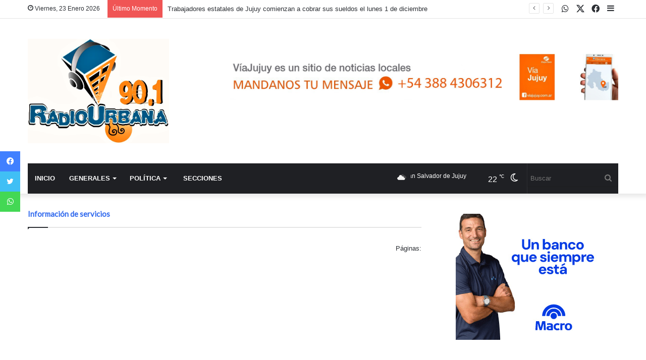

--- FILE ---
content_type: text/html; charset=UTF-8
request_url: https://www.radiourbanajujuy.com.ar/categoria.php?cod=15
body_size: 11804
content:
<!DOCTYPE html>
 <html lang="es-ES" data-skin="light" prefix="og: http://ogp.me/ns#">

<head>
 <meta charset="UTF-8" />


 <title>Radio Urbana Jujuy - Un aire fresco envuelve la ciudad. Somos parte del viento.</title>
 <meta http-equiv='x-dns-prefetch-control' content='on'>
 <meta name="author" content="LocucionAR">
<meta name="description" content="Radio Urbana Jujuy - Un aire fresco envuelve la ciudad. Somos parte del viento. - Un aire fresco envuelve la ciudad. Somos parte del viento.">

<link rel="icon" href="img/icono_1647898427.png"> 


<style type="text/css">

    :root{
        --primary: #ff830f;
        --secondary: #ffffff;
        --primary-gdnt: linear-gradient(#ff830f, #ffffff);
        --hover-gdnt: linear-gradient(#ffffff, #ff830f);
        --light-secondary: #ffffff;

        --banner-play: linear-gradient(rgba(255,131,15,0.7), rgba(255,255,255,0.7));
        --banner-oly: linear-gradient(to top,rgba(255,131,15,0.5), rgba(255,255,255,0.1));
        --video-icon: linear-gradient(rgba(255,131,15,0.5), rgba(255,255,255,0.1));
        --video-oly: linear-gradient(rgba(255,131,15,0.5), rgba(255,255,255,0.1));
        --team-hover-oly: linear-gradient(rgba(255,131,15,0.5), rgba(255,255,255,0.1));
        --show-oly: linear-gradient(rgba(255,131,15,0.5), rgba(255,255,255,0.1));
        --show-hover-oly: linear-gradient(rgba(255,131,15,0.5),rgba(255,255,255,0.1));
        --blog-oly: linear-gradient(to top, rgba(255,131,15,0.5), rgba(255,255,255,0.1));
        --blog-hover-oly: linear-gradient(to top, rgba(255,131,15,0.5) rgba(255,255,255,0.1));
        --about-oly: linear-gradient(rgba(255,131,15,0.5), rgba(255,255,255,0.1));
        --counter-oly: linear-gradient(rgba(255,131,15,0.5), rgba(255,255,255,0.1));
    }

    .back2top-btn a i{
    -webkit-box-shadow:0px 0px 17px 3px rgba(255,131,15,0.5),0px 0px 17px 3px rgba(255,255,255,0.1);
    box-shadow:0px 0px 17px 3px rgba(255,131,15,0.5),0px 0px 17px 3px rgba(255,255,255,0.1);}

    
        @-webkit-keyframes mahmud{0%{
            -webkit-box-shadow:0px 0px 0px 0px rgba(255,255,255,0.1),0px 0px 0px 0px rgba(255,255,255,0.1);
            box-shadow:0px 0px 0px 0px rgba(255,255,255,0.1),0px 0px 0px 0px rgba(255,255,255,0.1)}
            30%{-webkit-box-shadow:0px 0px 0px 20px rgba(255,255,255,0.1),0px 0px 0px 0px rgba(255,255,255,0.1);box-shadow:0px 0px 0px 20px rgba(255,255,255,0.1),0px 0px 0px 0px rgba(255,255,255,0.1)}60%{-webkit-box-shadow:0px 0px 0px 20px rgba(255,255,255,0.1),0px 0px 0px 15px rgba(255,255,255,0.1);box-shadow:0px 0px 0px 20px rgba(255,255,255,0.1),0px 0px 0px 15px rgba(255,255,255,0.1)}100%{-webkit-box-shadow:0px 0px 0px 0px rgba(255,255,255,0.1),0px 0px 0px 15px rgba(255,255,255,0.1);box-shadow:0px 0px 0px 0px rgba(255,255,255,0.1),0px 0px 0px 15px rgba(255,255,255,0.1)}}
            @keyframes mahmud{0%{-webkit-box-shadow:0px 0px 0px 0px rgba(255,255,255,0.1),0px 0px 0px 0px rgba(255,255,255,0.1);box-shadow:0px 0px 0px 0px rgba(255,255,255,0.1),0px 0px 0px 0px rgba(255,255,255,0.1)}30%{-webkit-box-shadow:0px 0px 0px 20px rgba(255,255,255,0.1),0px 0px 0px 0px rgba(255,255,255,0.1);box-shadow:0px 0px 0px 20px rgba(255,255,255,0.1),0px 0px 0px 0px rgba(255,255,255,0.1)}60%{-webkit-box-shadow:0px 0px 0px 20px rgba(255,255,255,0.1),0px 0px 0px 15px rgba(255,255,255,0.1);box-shadow:0px 0px 0px 20px rgba(255,255,255,0.1),0px 0px 0px 15px rgba(255,255,255,0.1)}100%{-webkit-box-shadow:0px 0px 0px 0px rgba(255,255,255,0.1),0px 0px 0px 15px rgba(255,255,255,0.1);box-shadow:0px 0px 0px 0px rgba(255,255,255,0.1),0px 0px 0px 15px rgba(255,255,255,0.1)}}
    
    
       

    </style>
 <link rel='preload' as='font' href="wp-content/themes/jannah/assets/fonts/tielabs-fonticon/tielabs-fonticon.woff" type='font/woff' crossorigin='anonymous' />
 <link rel='preload' as='script' href="ajax.googleapis.com/ajax/libs/webfont/1/webfont.js">
 <link rel="stylesheet" type="text/css" href="css/articulo_style.css">
 <meta name='robots' content='max-image-preview:large' />
 <script type="text/javascript">
 try{if("undefined"!=typeof localStorage){var tieSkin=localStorage.getItem("tie-skin"),html=document.getElementsByTagName("html")[0].classList,htmlSkin="light";if(html.contains("dark-skin")&&(htmlSkin="dark"),null!=tieSkin&&tieSkin!=htmlSkin){html.add("tie-skin-inverted");var tieSkinInverted=!0}"dark"==tieSkin?html.add("dark-skin"):"light"==tieSkin&&html.remove("dark-skin")}}catch(t){console.log(t)}</script>

 
 <style id='woocommerce-inline-inline-css' type='text/css'>
 .woocommerce form .form-row .required { visibility: visible; } </style>
 <link rel='stylesheet' id='tie-css-print-css' href="wp-content/themes/jannah/assets/css/print.css" type='text/css' media='print' />

<link rel="stylesheet" href="libs/font-awesome/5.14.0/css/all.min.css">
    <link href="libs/font-awesome-5/css/fontawesome-all.min.css" rel="stylesheet" media="all">
    <link href="libs/font-awesome-4.7/css/font-awesome.min.css" rel="stylesheet" media="all">
    <link href="libs/mdi-font/css/material-design-iconic-font.min.css" rel="stylesheet" media="all">

 
 <script type="text/javascript">
 var ajaxurl = 'wp-admin/admin-ajax.html';</script>
 <script type='text/javascript'>

/* <![CDATA[ */
var taqyeem = {"ajaxurl":"admin/admin-ajax.php" , "your_rating":"Your Rating:"};
/* ]]>
 */
</script>
 <meta http-equiv="X-UA-Compatible" content="IE=edge">
<link rel="preload" href="wp-content/themes/jannah/assets/css/style.min.css" as="style">
 <link rel="preload" href="wp-content/themes/jannah/assets/css/widgets.min.css" as="style">
 <link rel="preload" href="wp-content/plugins/jquery-updater/js/jquery-3.5.1.min.js" as="script">
 <meta name="theme-color" content="rgba(255,131,15,0.7)" />
 <meta name="viewport" content="width=device-width, initial-scale=1.0" />
 <noscript>
    <style>
.woocommerce-product-gallery{ opacity: 1 !important; }</style>
</noscript>

<link href="https://cdn.jsdelivr.net/npm/bootstrap-icons/font/bootstrap-icons.css" rel="stylesheet">

 </head>
 <body id="tie-body" class="bp-nouveau post-template-default single single-post postid-1806 single-format-standard theme-jannah tie-no-js woocommerce-no-js wrapper-has-shadow block-head-1 magazine2 is-lazyload is-thumb-overlay-disabled is-desktop is-header-layout-3 has-header-ad sidebar-right has-sidebar post-layout-2 narrow-title-narrow-media is-standard-format has-mobile-share hide_breaking_news is-ajax-parent-post no-js">

<div id="fb-root"></div>
<script>(function(d, s, id) {
  var js, fjs = d.getElementsByTagName(s)[0];
  if (d.getElementById(id)) return;
  js = d.createElement(s); js.id = id;
  js.src = "//connect.facebook.net/es_LA/sdk.js#xfbml=1&version=v2.5&appId=382638448608785";
  fjs.parentNode.insertBefore(js, fjs);
}(document, 'script', 'facebook-jssdk'));</script>

<script async src="//platform.twitter.com/widgets.js" charset="utf-8"></script>

<script async defer src="//platform.instagram.com/en_US/embeds.js"></script>


 <div class="background-overlay">
 <div id="tie-container" class="site tie-container">
 <div id="tie-wrapper" style="">
 <header id="theme-header" style="background-color:#ffffff" class="theme-header header-layout-3 main-nav-dark main-nav-default-dark main-nav-below main-nav-boxed has-stream-item top-nav-active top-nav-light top-nav-default-light top-nav-above has-shadow has-normal-width-logo mobile-header-centered">
 <nav id="top-nav" class="has-date-breaking-components top-nav header-nav has-breaking-news" aria-label="Secondary Navigation">
 <div class="container">
 <div class="topbar-wrapper">
 <div class="topbar-today-date tie-icon">
 Viernes, 23 Enero 2026 </div>
 <div class="tie-alignleft">
 <div class="breaking controls-is-active">
 <span class="breaking-title">
 <span class="tie-icon-bolt breaking-icon" aria-hidden="true">
 </span>
 <span class="breaking-title-text">
 Último Momento</span>
 </span>
 <ul id="breaking-news-in-header" class="breaking-news" data-type="reveal" data-arrows="true">
 <li class="news-item">
                     <a href="trabajadores-estatales-de-jujuy-comienzan-a-cobrar-sus-sueldos-el-lunes-1-de-diciembre.php">
                     Trabajadores estatales de Jujuy comienzan a cobrar sus sueldos el lunes 1 de diciembre</a>
                </li><li class="news-item">
                     <a href="en-una-noche-de-escaso-vuelo-jujuy-basquet-perdio-de-local-85-a-77-ante-el-chaqueno-villa-san-martin.php">
                     En una noche de escaso vuelo, Jujuy Básquet perdió de local 85 a 77 ante el chaqueño Villa San Martín</a>
                </li><li class="news-item">
                     <a href="comienza-una-nueva-etapa-hernan-pellerano-dirige-su-primera-practica-como-dt-en-gimnasia-de-jujuy1763560305.php">
                     Comienza una nueva etapa: Hernán Pellerano dirige su primera práctica como DT en Gimnasia de Jujuy</a>
                </li><li class="news-item">
                     <a href="concejales-recibieron-aportes-de-jovenes-profesionales-sobre-el-transporte-urbano-de-pasajeros1762400202.php">
                     Concejales recibieron aportes de jóvenes profesionales sobre el transporte urbano de pasajeros</a>
                </li><li class="news-item">
                     <a href="paritarias-en-jujuy-el-gobierno-defendio-las-mejoras-salariales-ofrecidas-a-la-docencia1753883082.php">
                     Paritarias en Jujuy: el Gobierno defendió las mejoras salariales ofrecidas a la docencia</a>
                </li><li class="news-item">
                     <a href="la-realidad-supero-a-la-ficcion-como-fue-la-vida-de-alejandra-locomotora-oliveras.php">
                     La realidad superó a la ficción: cómo fue la vida de Alejandra "Locomotora" Oliveras</a>
                </li><li class="news-item">
                     <a href="luto-en-el-boxeo-por-la-muerte-de-la-multiple-campeona-locomotora-oliveras.php">
                     Luto en el boxeo por la muerte de la múltiple campeona "Locomotora" Oliveras</a>
                </li> </ul>
 </div>
 </div>
 <div class="tie-alignright">
 <ul class="components">
 <li class="side-aside-nav-icon menu-item custom-menu-link">
 <a href="#">
 <span class="tie-icon-navicon" aria-hidden="true">
 </span>
 <span class="screen-reader-text">
 Sidebar</span>
 </a>
 </li>

 <li class="social-icons-item">
                <a class="social-link facebook-social-icon" rel="external noopener nofollow" target="_blank" href="https://www.facebook.com/radiourbanajujuy">
                <span class="tie-social-icon tie-icon-facebook"></span>
            <span class="screen-reader-text">Facebook</span></a>
            </li><li class="social-icons-item">
                <a class="social-link twitter-social-icon" rel="external noopener nofollow" target="_blank" href="https://twitter.com/RadioUrbana901">
                <span class="bi bi-twitter-x"></span>
            <span class="screen-reader-text">Twitter</span></a>
            </li><li class="social-icons-item">
                <a class="social-link whatsapp-social-icon" rel="external noopener nofollow" target="_blank" href="https://api.whatsapp.com/send?phone=5493884674503&text=Hola!">
                <span class="tie-social-icon tie-icon-whatsapp"></span>
            <span class="screen-reader-text">WhatsApp</span></a>
            </li> </ul>
 </div>
 </div>
 </div>
 </nav>
 <div class="container header-container">
 <div class="tie-row logo-row">
 <div class="logo-wrapper">
 <div class="tie-col-md-4 logo-container clearfix">
 <div id="mobile-header-components-area_1" class="mobile-header-components">
    <ul class="components">
    <li class="mobile-component_menu custom-menu-link">
    <a href="#" id="mobile-menu-icon">
    <span class="tie-mobile-menu-icon nav-icon is-layout-1">
</span>
<span class="screen-reader-text">
Menu</span>
</a>
</li>

</ul>
</div>
<div id="logo" class="image-logo">
 <a title="Inicio" href="index.php">
 <picture id="tie-logo-default" class="tie-logo-default tie-logo-picture">

 <img class="tie-logo-img-default tie-logo-img" src="img/logo_1647898427.png" alt="Logo" width="280"/>
 </picture>
 <picture id="tie-logo-inverted" class="tie-logo-inverted tie-logo-picture">
 
 <img class="tie-logo-img-inverted tie-logo-img" id="tie-logo-inverted-img" src="img/logo_oscuro_1647898427.png" alt="Logo" width="280"/>
 </picture>
 <h1 class="h1-off">Radio Urbana Jujuy</h1>
 </a>
 </div>
 <div id="mobile-header-components-area_2" class="mobile-header-components">
    <ul class="components">
    <li class="mobile-component_skin custom-menu-link">
 <a href="#" class="change-skin" title="Switch skin">
 <span class="tie-icon-moon change-skin-icon" aria-hidden="true">
 </span>
 <span class="screen-reader-text">
 Cambiar modo</span>
 </a>
 </li>

</ul>
</div>
 </div>
 </div>
 <div class="tie-col-md-8 stream-item stream-item-top-wrapper" style="padding-top: 50px">
    <div class="stream-item-top">
        <!-- Banner en encabezado -->
        <a href="https://api.whatsapp.com/send?phone=543884306312" target="_blank" rel="nofollow noopener"><img src="images/banners/56_1751407125.png" alt="Banner publicitario" width="728" height="91" /></a> 
 </div>
</div>
 </div>
 </div>
 <div class="main-nav-wrapper">
 <nav id="main-nav" data-skin="search-in-main-nav" class="main-nav header-nav live-search-parent" aria-label="Primary Navigation">
 <div class="container">
 <div class="main-menu-wrapper">
 <div id="menu-components-wrap">
 <div class="main-menu main-menu-wrap tie-alignleft">
 <div id="main-nav-menu" class="main-menu header-menu">
    <ul id="menu-main-menu" class="menu" role="menubar">
    <li id="menu-item-610" class="menu-item menu-item-type-custom menu-item-object-custom menu-item-home menu-item-610" style="font-size: 11px">
    <a href="index.php">Inicio</a>
</li>

<li id="menu-item-499" class="menu-item menu-item-type-taxonomy menu-item-object-category menu-item-499 mega-menu mega-cat " data-id="1" style="font-size: 11px">
                <a href="categoria.php?cod=1">Generales</a>
             <div class="mega-menu-block menu-sub-content">
             <div class="mega-menu-content">
             <div class="mega-cat-wrapper">

             <div class="mega-cat-content mega-cat-sub-exists horizontal-posts">
             <div class="mega-ajax-content mega-cat-posts-container clearfix">
                <ul id="loaded-1" style="display: ;"><li class="mega-menu-post tie-standard tie-animate-slideInUp" style="animation-delay: 0.1s">
                <div class="post-thumbnail">
                    <a class="post-thumb" href="articulo/lamas-valoro-el-apoyo-del-publico-a-jujuy-basquet-es-una-virtud-que-tenemos-los-jujenos.php">
                        <img src="images/noticias/2772.jpg" class="attachment-jannah-image-large size-jannah-image-large wp-post-image" alt="" loading="lazy" width="390" height="220"></a>
                </div><!-- .post-thumbnail /-->
                
                <div class="post-details">
                    <h3 class="post-box-title">
                        <a class="mega-menu-link" href="articulo/lamas-valoro-el-apoyo-del-publico-a-jujuy-basquet-es-una-virtud-que-tenemos-los-jujenos.php">Lamas valoró el apoyo del público a Jujuy Básquet: “Es una virtud que tenemos los jujeños”</a>
                    </h3>

                    <div class="post-meta clearfix"><span class="date meta-item tie-icon">Ene 23, 2026</span></div><!-- .post-meta -->  </div>

            </li><li class="mega-menu-post tie-standard tie-animate-slideInUp" style="animation-delay: 0.2s">
                <div class="post-thumbnail">
                    <a class="post-thumb" href="articulo/una-alianza-de-dos-gigantes-potencia-la-digitalizacion-de-servicios-financieros-en-el-pais.php">
                        <img src="images/noticias/2771.jpg" class="attachment-jannah-image-large size-jannah-image-large wp-post-image" alt="" loading="lazy" width="390" height="220"></a>
                </div><!-- .post-thumbnail /-->
                
                <div class="post-details">
                    <h3 class="post-box-title">
                        <a class="mega-menu-link" href="articulo/una-alianza-de-dos-gigantes-potencia-la-digitalizacion-de-servicios-financieros-en-el-pais.php">Una alianza de dos gigantes potencia la digitalización de servicios financieros en el país</a>
                    </h3>

                    <div class="post-meta clearfix"><span class="date meta-item tie-icon">Ene 22, 2026</span></div><!-- .post-meta -->  </div>

            </li><li class="mega-menu-post tie-standard tie-animate-slideInUp" style="animation-delay: 0.3s">
                <div class="post-thumbnail">
                    <a class="post-thumb" href="articulo/por-recomendacion-de-vialidad-chile-volvieron-a-cerrar-el-paso-de-jama-por-varios-dias.php">
                        <img src="images/noticias/2770.jpg" class="attachment-jannah-image-large size-jannah-image-large wp-post-image" alt="" loading="lazy" width="390" height="220"></a>
                </div><!-- .post-thumbnail /-->
                
                <div class="post-details">
                    <h3 class="post-box-title">
                        <a class="mega-menu-link" href="articulo/por-recomendacion-de-vialidad-chile-volvieron-a-cerrar-el-paso-de-jama-por-varios-dias.php">Por recomendación de Vialidad Chile, volvieron a cerrar el paso de Jama por varios días</a>
                    </h3>

                    <div class="post-meta clearfix"><span class="date meta-item tie-icon">Ene 22, 2026</span></div><!-- .post-meta -->  </div>

            </li><li class="mega-menu-post tie-standard tie-animate-slideInUp" style="animation-delay: 0.4s">
                <div class="post-thumbnail">
                    <a class="post-thumb" href="articulo/tras-larga-espera-en-el-paso-de-jama-viajeros-pudieron-atravesar-la-cordillera.php">
                        <img src="images/noticias/2769.jpg" class="attachment-jannah-image-large size-jannah-image-large wp-post-image" alt="" loading="lazy" width="390" height="220"></a>
                </div><!-- .post-thumbnail /-->
                
                <div class="post-details">
                    <h3 class="post-box-title">
                        <a class="mega-menu-link" href="articulo/tras-larga-espera-en-el-paso-de-jama-viajeros-pudieron-atravesar-la-cordillera.php">Tras larga espera en el paso de Jama, viajeros pudieron atravesar la cordillera</a>
                    </h3>

                    <div class="post-meta clearfix"><span class="date meta-item tie-icon">Ene 22, 2026</span></div><!-- .post-meta -->  </div>

            </li><li class="mega-menu-post tie-standard tie-animate-slideInUp" style="animation-delay: 0.5s">
                <div class="post-thumbnail">
                    <a class="post-thumb" href="articulo/mas-de-una-decena-de-nuevas-caras-dan-renovada-imagen-al-lobo-jujeno.php">
                        <img src="images/noticias/2768.jpg" class="attachment-jannah-image-large size-jannah-image-large wp-post-image" alt="" loading="lazy" width="390" height="220"></a>
                </div><!-- .post-thumbnail /-->
                
                <div class="post-details">
                    <h3 class="post-box-title">
                        <a class="mega-menu-link" href="articulo/mas-de-una-decena-de-nuevas-caras-dan-renovada-imagen-al-lobo-jujeno.php">Más de una decena de nuevas caras dan renovada imagen al “Lobo” jujeño</a>
                    </h3>

                    <div class="post-meta clearfix"><span class="date meta-item tie-icon">Ene 22, 2026</span></div><!-- .post-meta -->  </div>

            </li></ul>
             </div>
             </div>
             </div>
             </div>
             </div>
             </li><li id="menu-item-499" class="menu-item menu-item-type-taxonomy menu-item-object-category menu-item-499 mega-menu mega-cat " data-id="1" style="font-size: 11px">
                <a href="categoria.php?cod=14">Política</a>
             <div class="mega-menu-block menu-sub-content">
             <div class="mega-menu-content">
             <div class="mega-cat-wrapper">

             <div class="mega-cat-content mega-cat-sub-exists horizontal-posts">
             <div class="mega-ajax-content mega-cat-posts-container clearfix">
                <ul id="loaded-1" style="display: ;"></ul>
             </div>
             </div>
             </div>
             </div>
             </div>
             </li>
<li id="menu-item-3422" class="menu-item menu-item-type-post_type menu-item-object-page menu-item-has-children menu-item-3422 menu-item-has-icon is-icon-only" style="font-size: 11px">
    <a href="#">
 Secciones</a>
 <ul class="sub-menu menu-sub-content">
    <li id="menu-item-3419" class="magazine-layout-1 menu-item menu-item-type-post_type menu-item-object-page menu-item-3419"><a href="clasificados.php">Clasificados</a></li><li id="menu-item-3419" class="magazine-layout-1 menu-item menu-item-type-post_type menu-item-object-page menu-item-3419"><a href="galeria.php">Galería de Fotos</a></li><li id="menu-item-3419" class="magazine-layout-1 menu-item menu-item-type-post_type menu-item-object-page menu-item-3419"><a href="contacto.php">Contacto</a></li>





 </ul>
 </li>

 </ul>
</div>
 </div>
 <ul class="components">
 <li class="search-bar menu-item custom-menu-link" aria-label="Search">
 <input id="busqueda_texto" class="is-ajax-search"  type="text" name="busqueda_texto" title="Buscar" placeholder="Buscar" onKeyPress="buscar(event, this)" />
 <button id="search-submit" type="button" onclick="buscarNoticia()" >
 <span class="tie-icon-search tie-search-icon" aria-hidden="true">
 </span>
 <span class="screen-reader-text">
 Buscar</span>
 </button>
 </li>
 <li class="skin-icon menu-item custom-menu-link">
 <a href="#" class="change-skin" title="Cambiar modo">
 <span class="tie-icon-moon change-skin-icon" aria-hidden="true">
 </span>
 <span class="screen-reader-text">
 Cambiar modo</span>
 </a>
 </li>

 <li class="weather-menu-item menu-item custom-menu-link">
 <div class="tie-weather-widget is-animated" title="Clear Sky">
 <div class="weather-wrap">
 <div class="weather-forecast-day small-weather-icons">
 <div class="weather-icon">
 <img src="https://openweathermap.org/img/wn/04n@2x.png">
 </div>
 </div>
 <div class="city-data">
 <span><marquee SCROLLDELAY="200" style="width:150px">San Salvador de Jujuy</marquee></span> <span class="weather-current-temp">
 22 <sup>
 &#x2103;</sup>
 </span>
 </div>
 </div>
 </div>
 </li>
</ul>
 </div>
 </div>
 </div>
 </nav>
 </div>
 </header>
 <script type="text/javascript">

            try{if("undefined"!=typeof localStorage){var header,mnIsDark=!1,tnIsDark=!1;(header=document.getElementById("theme-header"))&&((header=header.classList).contains("main-nav-default-dark")&&(mnIsDark=!0),header.contains("top-nav-default-dark")&&(tnIsDark=!0),"dark"==tieSkin?(header.add("main-nav-dark","top-nav-dark"),header.remove("main-nav-light","top-nav-light")):"light"==tieSkin&&(mnIsDark||(header.remove("main-nav-dark"),header.add("main-nav-light")),tnIsDark||(header.remove("top-nav-dark"),header.add("top-nav-light"))))}}catch(a){console.log(a)}
        </script>
         <link rel='stylesheet' id='tie-css-styles-css' href="wp-content/themes/jannah/assets/css/style.min.css" type='text/css' media='all' />
         
         <link rel='stylesheet' id='tie-css-single-css' href="wp-content/themes/jannah/assets/css/single.min.css" type='text/css' media='all' />
        
         <link rel='stylesheet' id='tie-css-shortcodes-css' href="wp-content/themes/jannah/assets/css/plugins/shortcodes.min.css" type='text/css' media='all' />
         
         <link rel='stylesheet' id='taqyeem-styles-css' href="wp-content/themes/jannah/assets/css/plugins/taqyeem.min.css" type='text/css' media='all' />
         
         <link rel='stylesheet' id='taqyeem-buttons-style-css' href="wp-content/plugins/taqyeem-buttons/assets/style.css" type='text/css' media='all' />
         
         <div id="content" class="site-content container">
            <div id="main-content-row" class="tie-row main-content-row">
         <div class="main-content tie-col-md-8 tie-col-xs-12" role="main">
         

            <!-- contenido pagina aqui -->

            
            <div class="widget-title the-global-title" style="color:#336bee">
         <div class="the-subtitle">Información de servicios</div> 
         </div>

         <div id="tie-s_1441" class="mag-box big-posts-box has-custom-color" data-current="1" style="margin-bottom:10px">
                             <div class="container-wrapper">
                             
                             <div class="mag-box-container clearfix">
                             <ul class="posts-items posts-list-container"></ul></div><div class="clearfix">
                        </div>
                         </div>
                         </div>
                         <div style="float:right">Páginas: </div>
                         </div>         
         
         
         <aside class="sidebar tie-col-md-4 tie-col-xs-12 normal-side is-sticky" aria-label="Primary Sidebar">
         <div class="theiaStickySidebar">
         <link rel='stylesheet' id='tie-css-widgets-css' href="wp-content/themes/jannah/assets/css/widgets.min.css" type='text/css' media='all' />
         
         <!-- aca widgets -->
        
        <div id="social-statistics-21" class="container-wrapper widget social-statistics-widget"><center><a target="_blank" href="https://pensaenmacro.com.ar/?utm_source=viapais&utm_medium=display-con-convenio&utm_campaign=valemosmucho-awareness-generico-all&utm_content=300x250-juj"><img src="images/banners/38_1762442002.gif" ></a></center></div><div id="social-statistics-21" class="container-wrapper widget social-statistics-widget"><center><a target="_blank" href="http://www.ledesma.com.ar/"><img src="images/banners/42_1753902457.gif" ></a></center></div><div id="social-statistics-21" class="container-wrapper widget social-statistics-widget"><center><a target="_blank" href=""><img src="images/banners/44_1726635863.jpeg" ></a></center></div><div id="social-statistics-21" class="container-wrapper widget social-statistics-widget"><center><a target="_blank" href="https://institucional.telecom.com.ar/sustentabilidad"><img src="images/banners/45_1727932860.gif" ></a></center></div><div id="social-statistics-21" class="container-wrapper widget social-statistics-widget"><center><a target="_blank" href="https://aguapotablejujuy.com/"><img src="images/banners/47_1728001637.gif" ></a></center></div><div id="social-statistics-21" class="container-wrapper widget social-statistics-widget"><center><a target="_blank" href=""><img src="images/banners/52_1747404971.jpeg" ></a></center></div><div id="social-statistics-21" class="container-wrapper widget social-statistics-widget"><center><a target="_blank" href="https://viapais.com.ar/informacion-general/via-pais-celebra-su-noveno-aniversario-como-una-de-las-redes-de-noticias-mas-grandes-de-argentina/"><img src="images/banners/54_1758630859.png" ></a></center></div><div id="social-statistics-21" class="container-wrapper widget social-statistics-widget"><center><a target="_blank" href="https://www.instagram.com/tinkuhuasi.domossuites?igsh=ZTU2NDllcnpkN3B3"><img src="images/banners/58_1757444388.jpeg" ></a></center></div><div id="social-statistics-21" class="container-wrapper widget social-statistics-widget"><center><a target="_blank" href="https://institucional.telecom.com.ar/sustentabilidad"><img src="images/banners/46_1727974848.gif" ></a></center></div><div id="social-statistics-21" class="container-wrapper widget social-statistics-widget" style="margin-bottom:10px">
                                <div class="widget-title the-global-title">
                                <div class="the-subtitle">
                                Facebook</div></div></div><center><div class="fb-page" data-href="https://www.facebook.com/radiourbanajujuy" data-tabs="timeline" data-width="300" data-height="400" data-small-header="false" data-adapt-container-width="false" data-hide-cover="false" data-show-facepile="true"><div class="fb-xfbml-parse-ignore"><blockquote cite="https://www.facebook.com/radiourbanajujuy"><a href="https://www.facebook.com/radiourbanajujuy">LocucionAR</a></blockquote></div></div></center><br><div id="social-statistics-21" class="container-wrapper widget social-statistics-widget" style="margin-bottom:10px">
                                <div class="widget-title the-global-title">
                                <div class="the-subtitle">
                                Cotización Dólar Oficial</div></div></div><div><iframe style="width:320px;height:260px;border-radius:10px;box-shadow:2px 4px 4px rgb(0 0 0 / 25%);display:flex;justify-content:center;border:1px solid #bcbcbc" src="https://dolarhoy.com/i/cotizaciones/dolar-bancos-y-casas-de-cambio" frameborder="0"></iframe></div><div id="social-statistics-21" class="container-wrapper widget social-statistics-widget" style="margin-bottom:10px">
                                <div class="widget-title the-global-title">
                                <div class="the-subtitle">
                                Horóscopo</div></div></div><div style="width:200px;text-align:right;line-height:11px;">
        <iframe src="https://horoscopo.horoscope999.com/widget1_show.php?speed=2000&width=200&height=250&sr=&font=10"
         width="200" height="250" scrolling=no marginwidth=0 marginheight=0 frameborder=0 border=0 style="border:0;margin:0;padding:0;"></iframe>
    <br><div style="font-size:10px;background-color:#ffffff;"><a style="font-size:10px;color:#111111;text-decoration:none;" href="https://horoscopo.horoscope999.com" target="_blank">Horoscopo</a> &nbsp;</div></div><div id="social-statistics-21" class="container-wrapper widget social-statistics-widget"><div class="row" style="text-align:center"><center><center><a href="" target="_blank"><img src="images/banners/30_1720307370.jpeg" ></a></center><center><a href="https://radiourbanajujuy.blogspot.com/" target="_blank"><img src="images/banners/22_1647957436.jpeg" ></a></center><center><a href="https://www.facebook.com/nanapura.diseno" target="_blank"><img src="images/banners/28_1715886239.png" ></a></center><center><a href="" target="_blank"><img src="images/banners/31_1720307781.jpeg" ></a></center></center></div></div>         
         
         </div>
         </aside>
         </div>
        
         <div id="tie-infinte-posts-iframes-wrapper">
         <div id="tie-infinte-posts-iframes">
         </div>
         <div id="tie-infinte-posts-loading">
            <div class="loader-overlay">
            <div class="spinner-circle">
        </div>
    </div>
    </div>
         </div>
         </div>
         <footer id="footer" class="site-footer dark-skin dark-widgetized-area">
         <div id="footer-widgets-container" style="background-color:#464646">
         <div class="container">
         <div class="footer-widget-area ">
         <div class="tie-row">
         
         <div class="tie-col-md-3 normal-side" >
         <div id="posts-list-widget-8" class="container-wrapper widget posts-list" style="display: ">
            <div class="widget-title the-global-title">
            <div class="the-subtitle">
            Galería<span class="widget-title-icon tie-icon">
        </span>
    </div>
    </div>
        <div class="widget-posts-list-container posts-pictures-widget">
            <div class="tie-row widget-posts-wrapper">

                
         
         
        
         </div>
        </div>
        <div class="clearfix">
        </div>
    </div>
         </div>


         <div class="tie-col-md-3 normal-side">
         <div id="tag_cloud-6" class="container-wrapper widget widget_tag_cloud">
            <div class="widget-title the-global-title">
            <div class="the-subtitle">
            Categorías<span class="widget-title-icon tie-icon">
        </span>
    </div>
    </div>
        <div class="tagcloud">

            <a href="categoria.php?cod=1" class="tag-cloud-link tag-link-17 tag-link-position-1" style="font-size: 11.230769230769pt;" >Generales</a><a href="categoria.php?cod=14" class="tag-cloud-link tag-link-17 tag-link-position-1" style="font-size: 11.230769230769pt;" >Política</a>
            
        
    </div>
         <div class="clearfix">
         </div>
    </div>
         </div>
         <div class="tie-col-md-3 normal-side">
         <div id="latest_tweets_widget-4" class="container-wrapper widget latest-tweets-widget">
            <div class="widget-title the-global-title">
            <div class="the-subtitle">
            <a href="#" rel="nofollow noopener">
        Nosotros</a>
        <span class="widget-title-icon tie-icon">
        </span>

    </div>

    </div>
        <div class="aboutme-widget-content">
         Un aire fresco envuelve la ciudad. Somos parte del viento. </div>
         
         
         <div class="clearfix">
         </div>
    </div>
         </div>

         <div class="tie-col-md-3 normal-side">
         <div id="latest_tweets_widget-4" class="container-wrapper widget latest-tweets-widget">
            <div class="widget-title the-global-title" style="padding-bottom: 0; margin-bottom: 0;">
            <div class="the-subtitle">
            <a href="contacto.php" rel="nofollow noopener">
        Contacto</a>
        <span class="widget-title-icon tie-icon">
        </span>

    </div>

    </div>

         <div id="tie-newsletter-4" class="container-wrapper widget subscribe-widget">
         <div class="widget-inner-wrap">
         <div id="mc_embed_signup-tie-newsletter-4">
            <div id="cargando_footer"></div>
         <form id="form_contacto_footer" name="mc-embedded-subscribe-form" class="subscribe-form validate"  novalidate>

         <div class="mc-field-group" id="campo_email_footer">
            <label class="screen-reader-text" for="mce-EMAIL-tie-newsletter-4">Su correo</label>
            <input type="email" id="email_footer" name="email_footer" placeholder="Su correo"  class="subscribe-input required email">
            <p class="help-block" id="error_email_footer"></p>
         </div>
         <br>
         <div class="mc-field-group" id="campo_mensaje_footer">
            <label class="screen-reader-text" for="mce-EMAIL-tie-newsletter-4">Su mensaje</label>
            <textarea id="mensaje_footer" placeholder="Su mensaje" name="mensaje_footer" class="subscribe-input required email"></textarea>
            <p class="help-block" id="error_mensaje_footer"></p>
         </div>

         <input type="button" style="color: #fff" value="Enviar" onclick="enviarMensajeFooter()" name="subscribe" class="button subscribe-submit">
         </form>
         </div>
         </div>
         <div class="clearfix">
         </div>
    </div>

         <div class="clearfix">
         </div>
    </div>
         </div>


         </div>
         </div>
         <div class="footer-widget-area ">
         <div class="tie-row">
         <div class="tie-col-sm-4 normal-side">
         
         </div>
         <div class="tie-col-sm-4 normal-side">
         
         </div>
         <div class="tie-col-sm-4 normal-side">
         
         </div>
         </div>
         </div>
         </div>
         </div>
         <div id="site-info" class="site-info site-info-layout-2">
         <div class="container">
         <div class="tie-row">
         <div class="tie-col-md-12">
         <div class="copyright-text copyright-text-first">
         &copy; Copyright 2024, Todos los derechos reservados. Powered by <a href="https://locucionar.com" target="_blank">LocucionAR</a></div>
        <div class="footer-menu">
            <ul id="menu-bottom-menu" class="menu">
            <li id="menu-item-2609" class="menu-item menu-item-type-post_type menu-item-object-page menu-item-home current-menu-item page_item page-item-131 current_page_item menu-item-2609 tie-current-menu">
            <a href="index.php" aria-current="page">
        Inicio</a>
    </li>
        <li id="menu-item-2613" class="menu-item menu-item-type-post_type menu-item-object-page menu-item-2613">
            <a href="clasificados.php">Clasificados</a></li>         
         
         <li id="menu-item-2612" class="menu-item menu-item-type-post_type menu-item-object-page menu-item-2612">
            <a href="contacto.php">
        Contacto</a>
    </li>
         </ul>
        </div>
        <ul class="social-icons">
            <li class="social-icons-item">
                            <a class="social-link facebook-social-icon" rel="external noopener nofollow" target="_blank" href="https://www.facebook.com/radiourbanajujuy">
                            <span class="tie-social-icon tie-icon-facebook">
                        </span>
                        <span class="screen-reader-text">
                        Facebook</span>
                    </a>
                    </li><li class="social-icons-item">
                        <a class="social-link twitter-social-icon" rel="external noopener nofollow" target="_blank" href="https://twitter.com/RadioUrbana901">
                        <span class="bi bi-twitter-x">
                    </span>
                    <span class="screen-reader-text">
                    Twitter</span>
                </a>
                </li><li class="social-icons-item">
                        <a class="social-link whatsapp-social-icon" rel="external noopener nofollow" target="_blank" href="https://api.whatsapp.com/send?phone=5493884674503&text=Hola!">
                        <span class="tie-social-icon tie-icon-whatsapp">
                    </span>
                    <span class="screen-reader-text">
                    Whatsapp</span>
                </a>
                </li>            
        
        
        
        
    </ul>
         </div>
         </div>
         </div>
         </div>
         </footer>
         <div id="share-buttons-sticky" class="share-buttons share-buttons-sticky">
         <div class="share-links share-left icons-only">
         
         
         
         <a href="https://www.facebook.com/radiourbanajujuy" rel="external noopener nofollow" title="Facebook" target="_blank" class="facebook-share-btn " ><span class="share-btn-icon tie-icon-facebook"></span><span class="screen-reader-text">Facebook</span></a><a href="https://twitter.com/RadioUrbana901" rel="external noopener nofollow" title="Twitter" target="_blank" class="twitter-share-btn " ><span class="share-btn-icon tie-icon-twitter"></span><span class="screen-reader-text">Twitter</span></a><a href="https://api.whatsapp.com/send?phone=5493884674503&text=Hola!" rel="external noopener nofollow" title="WhatsApp" target="_blank" class="whatsapp-share-btn " style="display:block !important" ><span class="share-btn-icon tie-icon-whatsapp"></span><span class="screen-reader-text">WhatsApp</span></a>         </div>
         </div>
         <div id="share-buttons-mobile" class="share-buttons share-buttons-mobile">
         <div class="share-links icons-only">
            <a href="https://www.facebook.com/radiourbanajujuy" rel="external noopener nofollow" title="Facebook" target="_blank" class="facebook-share-btn " ><span class="share-btn-icon tie-icon-facebook"></span><span class="screen-reader-text">Facebook</span></a><a href="https://twitter.com/RadioUrbana901" rel="external noopener nofollow" title="Twitter" target="_blank" class="twitter-share-btn " ><span class="share-btn-icon tie-icon-twitter"></span><span class="screen-reader-text">Twitter</span></a><a href="https://api.whatsapp.com/send?phone=5493884674503&text=Hola!" rel="external noopener nofollow" title="WhatsApp" target="_blank" class="whatsapp-share-btn " ><span class="share-btn-icon tie-icon-whatsapp"></span><span class="screen-reader-text">WhatsApp</span></a>         
         
         
         
         
         </div>
         </div>
         <div class="mobile-share-buttons-spacer">
         </div>
         <a id="go-to-top" class="go-to-top-button" href="#go-to-tie-body">
         <span class="tie-icon-angle-up">
         </span>
         <span class="screen-reader-text">
         Volver arriba</span>
         </a>
         </div>
         <aside class=" side-aside normal-side dark-skin dark-widgetized-area slide-sidebar-desktop is-fullwidth appear-from-left" aria-label="Secondary Sidebar" style="visibility: hidden;">
         <div data-height="100%" class="side-aside-wrapper has-custom-scroll">
         <a href="#" class="close-side-aside remove big-btn light-btn">
         <span class="screen-reader-text">
         Cerrar</span>
         </a>
         <div id="mobile-container">
         <div id="mobile-menu">
         </div>
         <div id="mobile-social-icons" class="social-icons-widget solid-social-icons">
         <ul>
            <li class="social-icons-item">
                <a class="social-link facebook-social-icon" rel="external noopener nofollow" target="_blank" href="https://www.facebook.com/radiourbanajujuy">
                <span class="tie-social-icon tie-icon-facebook"></span>
            <span class="screen-reader-text">Facebook</span></a>
            </li><li class="social-icons-item">
                <a class="social-link twitter-social-icon" rel="external noopener nofollow" target="_blank" href="https://twitter.com/RadioUrbana901">
                <span class="bi bi-twitter-x"></span>
            <span class="screen-reader-text">Twitter</span></a>
            </li><li class="social-icons-item">
                <a class="social-link whatsapp-social-icon" rel="external noopener nofollow" target="_blank" href="https://api.whatsapp.com/send?phone=5493884674503&text=Hola!">
                <span class="tie-social-icon tie-icon-whatsapp"></span>
            <span class="screen-reader-text">WhatsApp</span></a>
            </li>            
    </ul>
         </div>
         <div id="mobile-search">
         <form role="search" class="search-form" >
         <label>
         <span class="screen-reader-text">
         Buscar:</span>
         <input type="search" class="search-field" id="busqueda_texto_mobile" onKeyPress="buscar(event, this)" placeholder="Buscar &hellip;" name="busqueda_texto_mobile" />
         </label>
         <input type="button" class="search-submit" value="" onclick="buscarNoticiaMobile()" />
         </form>
         </div>
         </div>
         
         </div>
         </aside>
         </div>
         </div>
         <link rel="preload" href="wp-content/plugins/jannah-demos/assets/css/style.css" as="style" onload="this.onload=null;this.rel='stylesheet'" />
         <noscript>
            <link rel="stylesheet" href="wp-content/plugins/jannah-demos/assets/css/style.css">
    </noscript>
         <script type="text/javascript">

            if( 'loading' in HTMLImageElement.prototype) {
                document.querySelectorAll('[data-src]').forEach( function(img){
                    img.src = img.dataset.src;
                    img.removeAttribute('data-src');
                });
            }
        </script>
         <link rel='preload' href="wp-content/themes/jannah/assets/css/helpers.min.css" as='style' onload='this.onload=null;this.rel="stylesheet"' />
         <noscript>
            <link rel='stylesheet' id='tie-css-helpers-css' href="wp-content/themes/jannah/assets/css/helpers.min.css" type='text/css' media='all'/>
    </noscript>
         
         <link rel='preload' href="wp-content/themes/jannah/assets/ilightbox/dark-skin/skin.css" as='style' onload='this.onload=null;this.rel="stylesheet"' />
         <noscript>
            <link rel='stylesheet' id='tie-css-ilightbox-css' href="wp-content/themes/jannah/assets/ilightbox/dark-skin/skin.css" type='text/css' media='all'/>
    </noscript>
         
         
         
         <div id="autocomplete-suggestions" class="autocomplete-suggestions">
         </div>
        <div id="is-scroller-outer">
            <div id="is-scroller">
        </div>
    </div>
        <div id="fb-root">
        </div>
         <div id="tie-popup-search-mobile" class="tie-popup tie-popup-search-wrap" style="display: none;">
         <a href="#" class="tie-btn-close remove big-btn light-btn">
         <span class="screen-reader-text">
         Close</span>
         </a>
         <div class="popup-search-wrap-inner">
         <div class="live-search-parent pop-up-live-search" data-skin="live-search-popup" aria-label="Search">
         <form method="get" class="tie-popup-search-form" action="https://jannah.tielabs.com/demo/">
         <input class="tie-popup-search-input is-ajax-search" inputmode="search" type="text" name="s" title="Search for" autocomplete="off" placeholder="Search for" />
         <button class="tie-popup-search-submit" type="submit">
         <span class="tie-icon-search tie-search-icon" aria-hidden="true">
         </span>
         <span class="screen-reader-text">
         Search for</span>
         </button>
         </form>
         </div>
         </div>
         </div>
         <div id="tie-popup-login" class="tie-popup" style="display: none;">
         <a href="#" class="tie-btn-close remove big-btn light-btn">
         <span class="screen-reader-text">
         Close</span>
         </a>
         <div class="tie-popup-container">
         <div class="container-wrapper">
         <div class="widget login-widget">
         <div class="widget-title the-global-title">
         <div class="the-subtitle">
            Log In <span class="widget-title-icon tie-icon">
        </span>
    </div>
         </div>
         <div class="widget-container">
         <div class="login-form">
         <form name="registerform" action="https://jannah.tielabs.com/demo/wp-login.php" method="post">
         <input type="text" name="log" title="Username" placeholder="Username">
         <div class="pass-container">
         <input type="password" name="pwd" title="Password" placeholder="Password">
         <a class="forget-text" href="my-account/lost-password/index.html">
         Forget?</a>
         </div>
         <input type="hidden" name="redirect_to" value="/demo/2018/10/27/after-all-is-said-and-done-more-is-done/" />
         <label for="rememberme" class="rememberme">
         <input id="rememberme" name="rememberme" type="checkbox" checked="checked" value="forever" />
         Remember me </label>
         <button type="submit" class="button fullwidth login-submit">
         Log In</button>
         </form>
         </div>
         </div>
         </div>
         </div>
         </div>
         </div>
         <script type="text/javascript">

        (function () {
            var c = document.body.className;
            c = c.replace(/woocommerce-no-js/, 'woocommerce-js');
            document.body.className = c;
        })()
    </script>
     <script type='text/javascript' src='wp-content/plugins/jquery-updater/js/jquery-3.5.1.min.js' id='jquery-core-js'>
     </script>
     <script type='text/javascript' defer="defer" src='wp-content/plugins/jannah-demos/assets/js/scripts.js' id='tie-jannah-demos-js-js'>
     </script>
     <script type='text/javascript' src='wp-includes/js/comment-reply.min.js' id='comment-reply-js'>
     </script>
     <script type="text/javascript" src="admin/plugins/jQuery/jQuery-2.1.3.min.js"></script>
                <script type="text/javascript" src="admin/bootstrap/js/bootstrap.min.js"></script>
     <script type='text/javascript' id='tie-scripts-js-extra'>



/* <![CDATA[ */
var tie = {"is_rtl":"","ajaxurl":"\/wp-admin\/admin-ajax.php","is_taqyeem_active":"1","is_sticky_video":"1","mobile_menu_top":"","mobile_menu_active":"area_1","mobile_menu_parent":"","lightbox_all":"true","lightbox_gallery":"true","lightbox_skin":"dark","lightbox_thumb":"horizontal","lightbox_arrows":"","is_singular":"1","autoload_posts":"1","reading_indicator":"true","lazyload":"true","select_share":"true","select_share_twitter":"true","select_share_facebook":"true","select_share_linkedin":"true","select_share_email":"","facebook_app_id":"5303202981","twitter_username":"tielabs","responsive_tables":"true","ad_blocker_detector":"","sticky_behavior":"upwards","sticky_desktop":"true","sticky_mobile":"true","sticky_mobile_behavior":"default","ajax_loader":"<div class=\"loader-overlay\"><div class=\"spinner-circle\"><\/div><\/div>","type_to_search":"1","lang_no_results":"Nothing Found","sticky_share_mobile":"true","sticky_share_post":"true","is_buddypress_active":"1"};
/* ]]>
 */
</script>
 <script type='text/javascript' defer="defer" src='wp-content/themes/jannah/assets/js/scripts.min.js' id='tie-scripts-js'>
 </script>

 <script type='text/javascript' defer="defer" src='wp-content/themes/jannah/assets/ilightbox/lightbox.js' id='tie-js-ilightbox-js'>
 </script>
 <script type='text/javascript' defer="defer" src='wp-content/themes/jannah/assets/js/desktop.min.js' id='tie-js-desktop-js'>
 </script>
 <script type='text/javascript' defer="defer" src='wp-content/themes/jannah/assets/js/live-search.js' id='tie-js-livesearch-js'>
 </script>
 <script type='text/javascript' defer="defer" src='wp-content/themes/jannah/assets/js/single.min.js' id='tie-js-single-js'>
 </script>
 <script type='text/javascript' src='wp-includes/js/wp-embed.min.js' id='wp-embed-js'>
 </script>
 <script type='text/javascript' defer="defer" src='wp-content/themes/jannah/assets/js/br-news.js' id='tie-js-breaking-js'>
 </script>
 <script type='text/javascript' defer="defer" src='wp-content/themes/jannah/assets/js/sliders.min.js' id='tie-js-sliders-js'>
 </script>
 <script type='text/javascript' defer="defer" src='wp-content/themes/jannah/assets/js/shortcodes.js' id='tie-js-shortcodes-js'>
 </script>
 <script async="async" type='text/javascript' src='wp-content/plugins/akismet/_inc/form.js' id='akismet-form-js'>
 </script>
 <link rel="stylesheet" type="text/css" href="bootstrap/css/bootstrap.css">
 <div class="modal fade" id="banner_popup" tabindex="-1" role="dialog" aria-labelledby="myModalLabel" aria-hidden="true">
            <div class="modal-dialog" role="document">
                <div class="modal-content">
                    <div class="modal-header" style="display: none">
                        <button type="button" class="close" data-dismiss="modal" aria-label="Close">
                            <span aria-hidden="true">&times;</span>
                        </button>
                        <h4 class="modal-title" id="myModalLabel" style="display: none"></h4>
                    </div>
                    <div class="modal-body" style="padding: 0">
                        <button type="button" class="close" data-dismiss="modal" aria-label="Close" style="position: absolute; float: right; margin-left: 90%">
                            <span aria-hidden="true" style="font-size: 16px; ">&times; Cerrar</span>
                        </button>
                        <div id="imagen_banner_popup"></div>
                    </div>
                </div>
            </div> 
        </div>
         <script type='text/javascript' src='js/funciones.js' ></script>
 
 <!--<script type='text/javascript' src='js/funciones_articulo.js' ></script>-->
 <script>

                var connection = navigator.connection || navigator.mozConnection || navigator.webkitConnection;
                if ( typeof connection != 'undefined' && (/\slow-2g|2g/.test(connection.effectiveType))) {
                    console.warn( 'Slow Connection Google Fonts Disabled' );
                }
                else{
                    
                WebFontConfig ={
                    google:{
                        families: [ 'Lato:regular,500,600:latin&display=swap' ]
                    }
                };

                (function(){
                    var wf   = document.createElement('script');
                    wf.src   = 'ajax.googleapis.com/ajax/libs/webfont/1/webfont.js';
                    wf.type  = 'text/javascript';
                    wf.defer = 'true';
                    var s = document.getElementsByTagName('script')[0];
                    s.parentNode.insertBefore(wf, s);
                })();
            
                }
            </script>
             <script type="text/javascript" src="wp-content/plugins/jannah-autoload-posts/js/autoload-parent.js">
             </script>
             <script type='text/javascript'>

                $('.carousel').carousel({
                      interval: 3000
                    })

            !function(t){"use strict";t.loadCSS||(t.loadCSS=function(){});var e=loadCSS.relpreload={};if(e.support=function(){var e;try{e=t.document.createElement("link").relList.supports("preload")}catch(t){e=!1}return function(){return e}}(),e.bindMediaToggle=function(t){var e=t.media||"all";function a(){t.addEventListener?t.removeEventListener("load",a):t.attachEvent&&t.detachEvent("onload",a),t.setAttribute("onload",null),t.media=e}t.addEventListener?t.addEventListener("load",a):t.attachEvent&&t.attachEvent("onload",a),setTimeout(function(){t.rel="stylesheet",t.media="only x"}),setTimeout(a,3e3)},e.poly=function(){if(!e.support())for(var a=t.document.getElementsByTagName("link"),n=0;n<a.length;n++){var o=a[n];"preload"!==o.rel||"style"!==o.getAttribute("as")||o.getAttribute("data-loadcss")||(o.setAttribute("data-loadcss",!0),e.bindMediaToggle(o))}},!e.support()){e.poly();var a=t.setInterval(e.poly,500);t.addEventListener?t.addEventListener("load",function(){e.poly(),t.clearInterval(a)}):t.attachEvent&&t.attachEvent("onload",function(){e.poly(),t.clearInterval(a)})}"undefined"!=typeof exports?exports.loadCSS=loadCSS:t.loadCSS=loadCSS}("undefined"!=typeof global?global:this);
        </script>
         <script type='text/javascript'>

            var c = document.body.className;
            c = c.replace(/tie-no-js/, 'tie-js');
            document.body.className = c;
        </script>

        <script type="text/javascript">
            window.addEventListener("load", function(){
                clima_ciudad.innerHTML = "San Salvador de Jujuy";
                clima_temperatura.innerHTML = "22<sup>&#x2103;</sup>";
                clima_descripcion.innerHTML = "Nubes"; 
                clima_humedad.innerHTML = "<span aria-hidden='true' class='tie-icon-raindrop'></span><span class='screen-reader-text'></span>71%"; 
                clima_min_max.innerHTML = "<span aria-hidden='true' class='tie-icon-thermometer-half'></span>22&ordm; - 22&ordm;%";
                clima_viento.innerHTML = "<span aria-hidden='true' class='tie-icon-wind'></span><span class='screen-reader-text'></span>5.2 km/h";
                clima_icono.innerHTML = "<img src='https://openweathermap.org/img/wn/04n@2x.png'>";
            });

            
            

        </script>


       

         </body>


</html>


--- FILE ---
content_type: text/html; charset=UTF-8
request_url: https://www.radiourbanajujuy.com.ar/admin/ajax_frontend/cargarBannersPopup.php
body_size: -136
content:


[1]

--- FILE ---
content_type: application/javascript
request_url: https://www.radiourbanajujuy.com.ar/wp-content/plugins/jannah-demos/assets/js/scripts.js
body_size: 219
content:
var $doc=jQuery(document),$html=jQuery('html'),$body=jQuery('body');$doc.ready(function($){var $popup=jQuery('#tie-popup-demos'),$popupContent=$popup.find('.container-wrapper');$doc.on('click','#demos-aside-open',function(event){event.preventDefault();$body.addClass('popup-demos-is-opend');$html.css({'overflow':'hidden'});if(!$popup.hasClass('lazyLoad-completed')){$popup.addClass('lazyLoad-completed').find('.demo-lazy-img').each(function(){jQuery(this).attr("src",jQuery(this).attr("data-demosrc")).removeAttr("data-demosrc");});}
$popup.fadeIn('fast');});$doc.keyup(function(event){if(event.which=='27'){close_popup();}});$popup.on('click',function(event){if(jQuery(event.target).is('.popup-content')){event.preventDefault();close_popup();}});jQuery('.panel-btn-close').on('click',function(){close_popup();return false;});function close_popup(){$popup.fadeOut('fast',function(){$html.removeAttr('style');});$body.removeClass('popup-demos-is-opend');}});

--- FILE ---
content_type: application/javascript
request_url: https://www.radiourbanajujuy.com.ar/js/funciones.js
body_size: 1712
content:
window.onload=guardarVisita();
window.onload=cargarBanners();
window.onload = cargarEncuestas();

function guardarVisita()
{   

  $.ajax({ 
    async: true,
    type : 'POST',
    data : "",
    url  : 'admin/ajax/guardarVisitaWeb.php',
    success: function(data){ 
      
    }
      
    });
}

function buscar(e, input)
{
  
  var code = (e.keyCode ? e.keyCode : e.which);
  if(code == 13) { //Enter keycode
   window.location = "busqueda.php?cod="+input.value;
  }
}

function buscarNoticia()
{
 window.location = "busqueda.php?cod="+document.getElementById("busqueda_texto").value;

}


function buscarNoticiaMobile()
{
 window.location = "busqueda.php?cod="+document.getElementById("busqueda_texto_mobile").value;

}

function validarFormContactoFooter()
{  
    var ok = true;

  if(mensaje_footer.value.replace(/\s/g,'')=="")
  {    
      campo_mensaje_footer.style.color = "red";
      mensaje_footer.focus();
      error_mensaje_footer.innerHTML = "Obligatorio";
      ok = false;
  }
  else
  {
    campo_mensaje_footer.style.color = "green";
    error_mensaje_footer.innerHTML = "";
  }

  

  if (email_footer.value.replace(/\s/g,'')=="")
    {    
        campo_email_footer.style.color = "red";
        email_footer.focus();
        // error_email_footer.style.color = "fa fa-close form-control-feedback";
        error_email_footer.innerHTML = "Obligatorio";
        ok = false;
  }
  else
  {
    var expReg = /^\w+([\.-]?\w+)*@\w+([\.-]?\w+)*(\.\w{2,4})+$/;
    if(!expReg.test(email_footer.value))
    {    
      campo_email_footer.style.color = "red";
          email_footer.focus();
          // error_email_footer.style.color = "fa fa-close form-control-feedback";
      error_email_footer.innerHTML = "Formato correcto: correo@ejemplo.com";
      ok = false;
    }
    else
    {
      campo_email_footer.style.color = "green";
      // error_email_footer.style.color = "fa fa-check form-control-feedback";
      error_email_footer.innerHTML = "";
    }
  }
  

    
    return ok;
  }
  

  
function enviarMensajeFooter()
{
  if(validarFormContactoFooter())
  {
    $("#form_contacto_footer").slideUp();
    cargando_footer.innerHTML = "<div class='progress progress-striped active' style='height:18px'>"+
                  "<div class='progress-bar progress-bar-gray' role='progressbar'"+
                    "aria-valuenow='100' aria-valuemin='0' aria-valuemax='100' style='width: 100%;text-align:center; padding:0'>"+
                  "<span style='color:#fff; '><b>Enviando...</b></span></div></div>";
    
    var formData = new FormData($("#form_contacto_footer")[0]);
    
    var ruta = "admin/ajax_frontend/enviarMensajeFooter.php";
    $.ajax({
        async: true,
        url: ruta,
        type: "POST",
        data: formData,
        contentType: false,
        processData: false,
        success: function(datos)
        {
          // alert(datos);
          if(datos==1)
          {
            //ok
            cargando_footer.innerHTML = '<div class="alert alert-success" role="alert">'+
                '<strong><i class="fa fa-check"></i> ¡Gracias por escribirnos!</strong> Mensaje enviado correctamente.'+
              '</div>';

            $("#cargando_footer").slideDown();

            
            document.getElementById("form_contacto_footer").reset();
          }
          else if(datos==0)
          {
            $("#form_contacto_footer").slideDown();
          
            cargando_footer.innerHTML = '<div class="alert alert-danger" role="alert">'+
                '<strong>¡Ups!</strong> Ha ocurrido un error. Por favor, vuelva a intentarlo.'+
              '</div>';
          }
          else
          {
            $("#form_contacto_footer").slideDown();
            
            cargando_footer.innerHTML = '<div class="alert alert-danger" role="alert">'+
                '<strong>¡Ups!</strong> Error en el servidor. Comuniquese con el administrador.'+
              '</div>';
          }
          
       
      }
    });
  }
  
  
} 

function cargarBanners()

{ 

  $.ajax({ 

    async: false,

    type : 'POST',

    data : "",

    url  : 'admin/ajax_frontend/cargarBannersPopup.php',

    dataType: "json",

    success: function(data){ 

      //alert(data[7]);

      if(data[0]!=null)

      {

        //Ok

          if (typeof banner_popup != 'undefined')
              {
                imagen_banner_popup.innerHTML = data[8];
                if(data[8]!=""&&data[8]!=undefined)
                  $("#banner_popup").modal("show");
                else
                  $("#banner_popup").modal("hide");
              }
              else
                $("#banner_popup").modal("hide");


      }
    }

    });
}

function cargarEncuestas()
{ 
  if (typeof encuestas != 'undefined')
  {
  $.ajax({ 
    async: true,
    type : 'POST',
    data : "",
    url  : 'admin/ajax_frontend/cargarEncuestas.php',
    // dataType: "json",
    success: function(data){ 
      // alert(data);
      if(data!=null)
      {
        //Ok
        if(data.length>2)
        {
          // alert("true");
          encuestas.innerHTML = data;
        }
        else
        {
          encuestas.style.display = "none";
          // alert("false");
        }
      }
      // else
      // {
      //  tipo = "danger";
      //  mensaje = "<b><i class='fa fa-times'></i> Error en el servidor. Comuniquese con el administrador.</b>";
      //  notify(mensaje, tipo,'bottom','right');
      // }
      
    }
      
    });
}
}

function votar(id_encuesta)
{ 
  var formData = new FormData($("#form_encuesta")[0]);

  $.ajax({ 
    async: true,
    type : 'POST',
    data: formData,
    contentType: false,
    processData: false,
    url  : 'admin/ajax_frontend/votarEncuesta.php',
    // dataType: "json",
    success: function(data){ 
      // alert(data);
      if(data==1)
      {
        //Ok
        mostrarResultados(id_encuesta);
      }
      // else
      // {
      //  tipo = "danger";
      //  mensaje = "<b><i class='fa fa-times'></i> Error en el servidor. Comuniquese con el administrador.</b>";
      //  notify(mensaje, tipo,'bottom','right');
      // }
      
    }
      
    });
}

function mostrarResultados(id)
{ 
  
  $.ajax({ 
    async: true,
    type : 'POST',
    data : "id="+id,
    url  : 'admin/ajax_frontend/mostrarResultadosEncuesta.php',
    // dataType: "json",
    success: function(data){ 
      // alert(data);
      if(data!=null)
      {
        //Ok
        encuestas.innerHTML = data;
        
        // Animated Progress Bars
    //-----------------------------------------------
    if ($("[data-animate-width]").length>0) {
      $("[data-animate-width]").each(function() {
        $(this).appear(function() {
          $(this).animate({
            width: $(this).attr("data-animate-width")
          }, 800 );
        }, {accX: 0, accY: -100});
      });
    };

    // Animated Progress Bars
    //-----------------------------------------------
    if ($(".knob").length>0) {
      $(".knob").knob();
    }
      }
      // else
      // {
      //  tipo = "danger";
      //  mensaje = "<b><i class='fa fa-times'></i> Error en el servidor. Comuniquese con el administrador.</b>";
      //  notify(mensaje, tipo,'bottom','right');
      // }
      
    }
      
    });
}